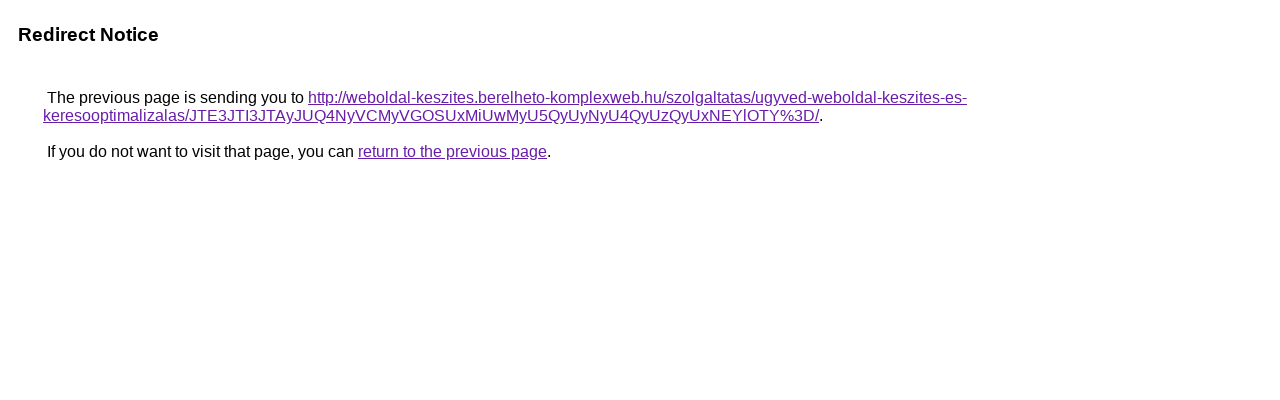

--- FILE ---
content_type: text/html; charset=UTF-8
request_url: https://cse.google.com.ar/url?q=http%3A%2F%2Fweboldal-keszites.berelheto-komplexweb.hu%2Fszolgaltatas%2Fugyved-weboldal-keszites-es-keresooptimalizalas%2FJTE3JTI3JTAyJUQ4NyVCMyVGOSUxMiUwMyU5QyUyNyU4QyUzQyUxNEYlOTY%253D%2F
body_size: 468
content:
<html lang="en"><head><meta http-equiv="Content-Type" content="text/html; charset=UTF-8"><title>Redirect Notice</title><style>body,div,a{font-family:Roboto,Arial,sans-serif}body{background-color:var(--xhUGwc);margin-top:3px}div{color:var(--YLNNHc)}a:link{color:#681da8}a:visited{color:#681da8}a:active{color:#ea4335}div.mymGo{border-top:1px solid var(--gS5jXb);border-bottom:1px solid var(--gS5jXb);background:var(--aYn2S);margin-top:1em;width:100%}div.aXgaGb{padding:0.5em 0;margin-left:10px}div.fTk7vd{margin-left:35px;margin-top:35px}</style></head><body><div class="mymGo"><div class="aXgaGb"><font style="font-size:larger"><b>Redirect Notice</b></font></div></div><div class="fTk7vd">&nbsp;The previous page is sending you to <a href="http://weboldal-keszites.berelheto-komplexweb.hu/szolgaltatas/ugyved-weboldal-keszites-es-keresooptimalizalas/JTE3JTI3JTAyJUQ4NyVCMyVGOSUxMiUwMyU5QyUyNyU4QyUzQyUxNEYlOTY%3D/">http://weboldal-keszites.berelheto-komplexweb.hu/szolgaltatas/ugyved-weboldal-keszites-es-keresooptimalizalas/JTE3JTI3JTAyJUQ4NyVCMyVGOSUxMiUwMyU5QyUyNyU4QyUzQyUxNEYlOTY%3D/</a>.<br><br>&nbsp;If you do not want to visit that page, you can <a href="#" id="tsuid_fB1xaYi3LOy-p84PkffbwQk_1">return to the previous page</a>.<script nonce="RLDU_LSh2sGnzuhxJYe5jg">(function(){var id='tsuid_fB1xaYi3LOy-p84PkffbwQk_1';(function(){document.getElementById(id).onclick=function(){window.history.back();return!1};}).call(this);})();(function(){var id='tsuid_fB1xaYi3LOy-p84PkffbwQk_1';var ct='originlink';var oi='unauthorizedredirect';(function(){document.getElementById(id).onmousedown=function(){var b=document&&document.referrer,a="encodeURIComponent"in window?encodeURIComponent:escape,c="";b&&(c=a(b));(new Image).src="/url?sa=T&url="+c+"&oi="+a(oi)+"&ct="+a(ct);return!1};}).call(this);})();</script><br><br><br></div></body></html>